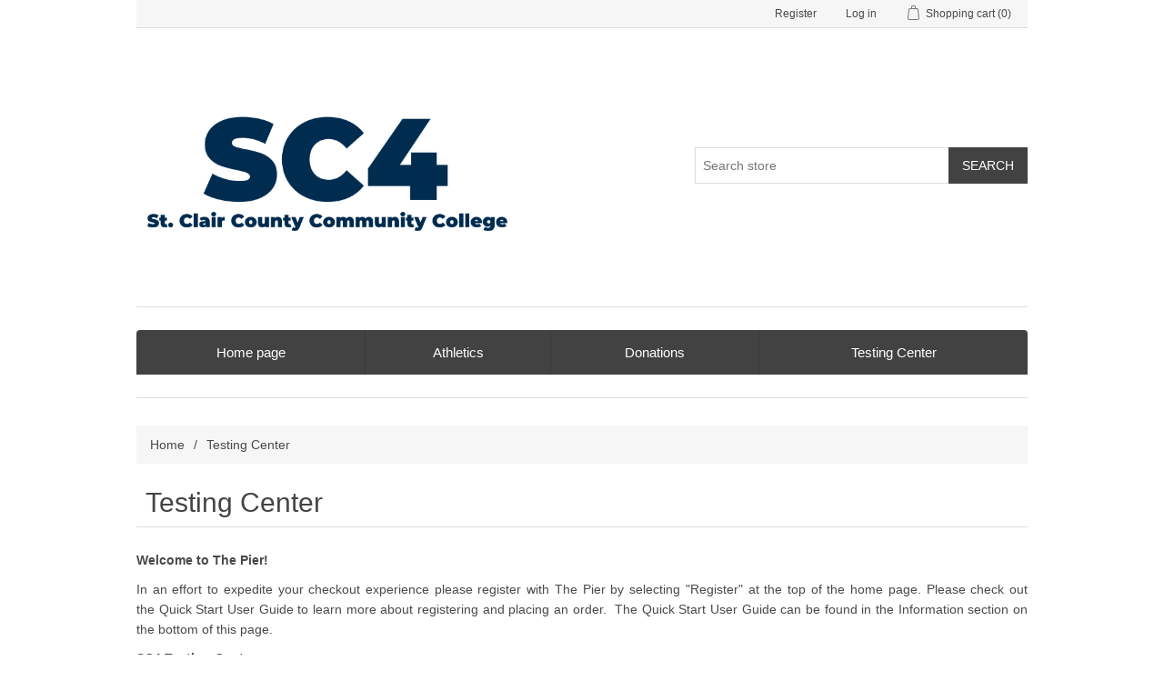

--- FILE ---
content_type: text/html; charset=utf-8
request_url: https://stclair.nbsstore.net/testing
body_size: 78710
content:
<!DOCTYPE html><html lang=en dir=ltr class=html-category-page><head><title>The Pier. Testing Center</title><meta charset=UTF-8><meta name=description content=""><meta name=keywords content=""><meta name=generator content=nopCommerce><meta name=viewport content="width=device-width, initial-scale=1"><link rel=stylesheet href="/css/Category.Head.styles.css?v=GwTyIYpzbX2dzFz0VjQ4Ln00aZA"><link rel="shortcut icon" href=https://stclair.nbsstore.net/images/favicon-0.ico><body><a href=#nbsbody class=nbs-ada-skip>Skip to main content</a> <input name=__RequestVerificationToken type=hidden value=CfDJ8Ea9qpNLg2RArXrZkYFoVWYfOf6_W4BSgVkWqV-DjYUrY8O5_jLgVfVxYXBLo_dJ7xqNbNAzSVF_C-A09gzw6TKg8o1haruH86h6gtBAPMRVin7f7-JKPpaPnRtFjKJ2Bfkc1qSS-2fesJSWnsRsUUE><style>.nbs-primary-button{display:inline-block;min-width:140px;border:0;background-color:#424242!important;padding:10px 30px;font-size:15px;color:#fff;text-transform:uppercase}.nbs-primary-button:hover,.nbs-primary-button:focus{color:#fff;background-color:rgba(66,66,66,.88)!important;text-decoration:underline}</style><style>.grey{background:#424242;color:#fff}.grey>.wsmenu-list>li>a{color:#fff;border-right:1px solid rgba(0,0,0,.1)}.grey>.wsmenu-list>li>a{background-color:#424242!important}.grey>.wsmenu-list>li>a>.arrow:after{border-top-color:#e5e5e5!important}.grey>.wsmenu-list>li:hover>a{background:rgba(66,66,66,.88)!important;color:#fff!important}.grey>.wsmenu-list>li>a:hover{background:rgba(66,66,66,.88)!important;color:#fff!important}.grey>.wsmenu-list>li>a.active{background:rgba(66,66,66,.88)!important;color:#fff!important}.grey>.wsmenu-submenu>li>a:hover{background:#424242;border-radius:0!important;color:#fff}.grey .wsmenu-list li a:hover .arrow:after{border-top-color:#fff}.grey .wsmenu-list li a.active .arrow:after{border-top-color:#fff}.grey .wsmenu-list li:hover>a .arrow:after{border-top-color:#fff}@media only screen and (max-width:780px){.grey>.wsmenu-submenu>li:hover>a{background-color:#424242!important;color:#fff}.grey>.wsmenu>.wsmenu-list>li>a.active{color:#fff;background-color:#424242}.grey>.wsmenu>.wsmenu-list>li>a:hover{color:#fff;background-color:#424242}}.grey>.wsmenu-list>li>a:hover,.grey>.wsmenu-list>li>a:focus{text-decoration:underline}</style><style>.opc-right-column .edit-shopping-cart a{color:#424242}.redirect a{color:#424242}.cryptpay-payment-form .button-submit,.saved-token-grid .button-submit{color:#fff;background-color:#424242!important}.cryptpay-payment-form .button-submit:hover,.cryptpay-payment-form .button-submit:focus,.saved-token-grid .button-submit:hover,.saved-token-grid .button-submit:focus{color:#fff;background-color:rgba(66,66,66,.88)!important}.data-table a{color:#424242!important}.forum-table a{color:#424242!important}.data-table .info a:hover{color:#424242!important}.forum-table a{color:#424242!important}.data-table .info a:hover{color:#424242!important}.cart .product a,.cart .product .edit-item a{color:#424242!important}.cart .product a:hover,.cart .product a:focus,.cart .product .edit-item a:hover,.cart .product .edit-item a:focus{color:rgba(66,66,66,.88)!important}.forum-table a{color:#424242!important}.cart td.subtotal .discount{color:#424242!important}.eu-cookie-bar-notification button{color:#fff;background-color:#424242!important}.eu-cookie-bar-notification a{color:#424242!important}.header-links a:hover{color:#424242!important}.search-box .search-box-button{color:#fff;background-color:#424242!important}.product-selectors .button-1{color:#fff;background-color:#424242!important}.cart-footer .checkout-button{color:#fff;background-color:#424242!important}.footer-block .list a:hover{color:#424242!important}.newsletter-subscribe-button{color:#fff;background-color:#424242!important}.nbs-submit-button{color:#fff;background-color:#424242!important}.footer-tax-shipping a{color:#424242!important}.footer-powered-by a{color:#424242!important}.block .list .active>a{color:#424242!important}.block .list a:hover{color:#424242!important}.block .view-all a{color:#424242!important}.block .tags li a:hover,.product-tags-all-page li a:hover{color:#424242!important}.breadcrumb a:hover{color:#424242!important}.breadcrumb a:hover{color:#424242!important}.contact-vendor .button-2{color:#fff;background-color:#424242!important}.product-filter .group li a:hover{color:#424242!important}.filtered-items .item{color:#424242!important}.item-box .product-title{color:#424242!important}.item-box .tax-shipping-info a{color:#424242!important}.item-box .product-box-add-to-cart-button{color:#fff;background-color:#424242!important}.manufacturer-grid .title a:hover{color:#424242!important}.vendor-list li a{color:#424242!important}.pager li span{background-color:#424242!important}.product-review-links a:hover{color:#424242!important}.overview .value a,.variant-overview .value a{color:#424242!important}.back-in-stock-subscription-page .notify-me-button{color:#fff;background-color:#424242!important}.overview .tax-shipping-info a,.variant-overview .tax-shipping-info a{color:#424242!important}.overview .add-to-cart-button,.variant-overview .add-to-cart-button{color:#fff;background-color:#424242!important}.variant-overview .variant-name{color:#424242!important}.ui-datepicker-header{background-color:#424242!important}.ui-datepicker-calendar .ui-state-active{color:#424242!important}.ui-datepicker-calendar .ui-state-active{color:#424242!important}.color-squares .selected-value .color-container{background-color:#424242!important}.product-reviews-page h1 a{color:#424242!important}.write-review .button-1{color:#fff;background-color:#424242!important}product-review-helpfulness .vote{color:#424242!important}.apply-vendor-button{color:#fff;background-color:#424242!important}.wishlist-content .update-wishlist-button,.wishlist-content .wishlist-add-to-cart-button{color:#fff;background-color:#424242!important}.wishlist-page .share-info a:hover{color:#424242!important}.poll .buttons input{color:#fff;background-color:#424242!important}.poll .buttons input:hover,.poll .buttons input:focus{color:#fff;background-color:rgba(66,66,66,.88)!important}.compare-products-page .clear-list{background-color:#424242!important}.compare-products-table .remove-button:hover{color:#fff!important}.compare-products-table .product-name td a:hover{color:#424242!important}.enter-password-form input[type="submit"]{background-color:#424242!important}.contact-page .button-1,.email-a-friend-page .button-1{color:#fff;background-color:#424242!important}.email-a-friend-page .title h2{color:#424242!important}.accept-privacy-policy span{color:#424242!important}.registration-page .button-1,.registration-result-page .button-1,.login-page .button-1,.password-recovery-page .button-1,.account-page .button-1,.return-request-page .button-1{color:#fff;background-color:#424242!important}.return-request-page .button-1{color:#fff;background-color:#424242!important}.login-page .returning-wrapper .inputs.reversed a:hover{color:#424242!important}.external-auth-association a{color:#424242!important}.add-more-external-records a{color:#424242!important}.address-list-page .button-2:hover,.order-list-page .button-2:hover{color:#fff!important}.return-request-list-page a{color:#424242!important}.shopping-cart-page .common-buttons input:first-child{color:#fff;background-color:#424242!important}.cart-total .order-total{color:#424242!important}.terms-of-service a{color:#424242!important}.terms-of-service a{color:#424242!important}.checkout-page .button-1{color:#fff;background-color:#424242!important}.order-completed .details a{color:#424242!important}.opc .allow .step-title{background-color:#424242!important}.opc .back-link a:hover{color:#424242!important}.order-details-page .page-title a.print-order-button{color:#fff;background-color:#424242!important}.order-details-page .order-overview .order-total strong{color:#424242!important}.order-details-page .order-overview .order-total strong{color:#424242!important}.order-details-page .repost .button-2{color:#fff;background-color:#424242!important}.order-details-page .download a{color:#424242!important}.user-agreement-page .button-1{color:#fff;background-color:#424242!important}.order-details-page .tax-shipping-info a{color:#424242!important}.order-details-page .actions input:first-child{background-color:#424242!important}.search-input .button-1{color:#fff;background-color:#424242!important}.sitemap-page a:hover{color:#424242!important}.blog-page .tags a,.blogpost-page .tags a{color:#424242!important}.blog-posts .buttons .read-comments:hover{color:#fff!important}.blog-posts .buttons .read-more,.news-items .buttons .read-more{color:#fff;background-color:#424242!important}.blog-posts .buttons .read-comments:hover{color:#fff!important}.blog-posts .buttons .read-more,.news-items .buttons .read-more{color:#fff;background-color:#424242!important}.new-comment .button-1{color:#fff;background-color:#424242!important}.comment-info a.username:hover{color:#424242!important}.news-list-homepage .view-all a:hover{color:#424242!important}.forum-search-box .advanced a:hover{color:#424242!important}.forums-table-section-title a:hover{color:#424242!important}.forums-table-section .forum-title a:hover,.forums-table-section .topic-title a:hover{color:#424242!important}.forums-table-section .view-all a{background-color:#424242!important}.topic-post a.username:hover{color:#424242!important}.topic-post .post-actions .edit-post-button:hover,.topic-post .post-actions .delete-post-button:hover{color:#fff!important}.topic-post .post-actions .post-link-button{color:#fff!important}.forum-edit-page .buttons .button-1,.move-topic-page .buttons .button-1,.private-messages .buttons .button-1{color:#fff;background-color:#424242!important}.private-message-send-page a{color:#424242!important}.ui-tabs-nav li.ui-state-active a{color:#424242!important}.private-messages-page td.subject a.pm-unread{color:#424242!important}.latest-posts .topic-title a:hover{color:#424242!important}.menu-toggle{background-color:#424242!important}.shipment-details-page .tracking-number .tracking-url{color:#424242!important}.mini-shopping-cart .name a{color:#424242!important}.mini-shopping-cart input[type="button"]{color:#fff;background-color:#424242!important}.header-menu>ul>li>a:hover{color:#424242!important}.eu-cookie-bar-notification button:hover{color:#fff;background-color:rgba(66,66,66,.88)!important}.search-box .search-box-button:hover{color:#fff;background-color:rgba(66,66,66,.88)!important}.product-selectors .button-1:hover,.product-selectors .button-1:focus{color:#fff;background-color:rgba(66,66,66,.88)!important}.cart-footer .checkout-button:hover,.cart-footer .checkout-button:focus{color:#fff;background-color:rgba(66,66,66,.88)!important}.newsletter-subscribe-button:hover{color:#fff;background-color:rgba(66,66,66,.88)!important}.nbs-submit-button:hover{color:#fff;background-color:rgba(66,66,66,.88)!important}.contact-vendor .button-2:hover{color:#fff;background-color:rgba(66,66,66,.88)!important}.item-box .product-title a:hover{color:rgba(66,66,66,.88)!important}.item-box .product-box-add-to-cart-button:hover{color:#fff;background-color:rgba(66,66,66,.88)!important}.back-in-stock-subscription-page .notify-me-button:hover{color:#fff;background-color:rgba(66,66,66,.88)!important}.overview .add-to-cart-button:hover,.variant-overview .add-to-cart-button:hover{color:#fff;background-color:rgba(66,66,66,.88)!important}.write-review .button-1:hover{color:#fff;background-color:rgba(66,66,66,.88)!important}.apply-vendor-button:hover,.apply-vendor-button:focus{color:#fff;background-color:rgba(66,66,66,.88)!important}.wishlist-content .update-wishlist-button:hover,.wishlist-content .wishlist-add-to-cart-button:hover{color:#fff;background-color:rgba(66,66,66,.88)!important}.compare-products-page .clear-list:hover{background-color:rgba(66,66,66,.88)!important}.enter-password-form input[type="submit"]:hover{background-color:rgba(66,66,66,.88)!important}.contact-page .button-1:hover,.email-a-friend-page .button-1:hover{color:#fff;background-color:rgba(66,66,66,.88)!important}.registration-page .button-1:hover,.registration-result-page .button-1:hover,.login-page .button-1:hover,.password-recovery-page .button-1:hover,.account-page .button-1:hover,.return-request-page .button-1:hover{color:#fff;background-color:rgba(66,66,66,.88)!important}.shopping-cart-page .common-buttons input:first-child:hover{color:#fff;background-color:rgba(66,66,66,.88)!important}.cart-footer .checkout-button:hover{color:#fff;background-color:rgba(66,66,66,.88)!important}.checkout-page .button-1:hover{color:#fff;background-color:rgba(66,66,66,.88)!important}.opc .allow .step-title .number{background-color:rgba(66,66,66,.88)!important}.order-details-page .page-title a.print-order-button:hover{color:#fff;background-color:rgba(66,66,66,.88)!important}.order-details-page .repost .button-2:hover{color:#fff;background-color:rgba(66,66,66,.88)!important}.user-agreement-page .button-1:hover{color:#fff;background-color:rgba(66,66,66,.88)!important}.order-details-page .actions input:first-child:hover{background-color:rgba(66,66,66,.88)!important}.search-input .button-1:hover{color:#fff;background-color:rgba(66,66,66,.88)!important}.blog-posts .buttons .read-more:hover,.news-items .buttons .read-more:hover{color:#fff;background-color:rgba(66,66,66,.88)!important}.new-comment .button-1:hover{color:#fff;background-color:rgba(66,66,66,.88)!important}.forums-table-section .view-all a:hover{background-color:rgba(66,66,66,.88)!important}.forum-edit-page .buttons .button-1:hover,.move-topic-page .buttons .button-1:hover,.private-messages .buttons .button-1:hover{color:#fff;background-color:rgba(66,66,66,.88)!important}.mini-shopping-cart .name a:hover{color:rgba(66,66,66,.88)!important}.mini-shopping-cart input[type="button"]:hover{color:#fff;background-color:rgba(66,66,66,.88)!important}</style><style></style><style>@media all and (max-width:1000px){.header-menu{position:static!important}}#ulMobile{display:none}.wsmenuexpandermain{position:relative}.overlapblackbg{display:none}.wsmenu{font-family:Helvetica,sans-serif;color:#fff;position:relative;font-size:15px;padding:0;margin:0 auto;width:100%;max-width:1200px;background-color:#fff;-webkit-border-radius:4px 4px 0 0;-moz-border-radius:4px 4px 0 0;border-radius:4px 4px 0 0}.wsmenu-list{text-align:left;margin:0 auto 0 auto;width:100%;display:table;padding:0}.wsmenu-list>li{text-align:center;display:table-cell}.wsmenu-list li:first-child a{-webkit-border-radius:4px 0 0 0;-moz-border-radius:4px 0 0 0;border-radius:4px 0 0 0}.wsmenu-list li:last-child a{-webkit-border-radius:0 4px 0 0;-moz-border-radius:0 4px 0 0;border-radius:0 4px 0 0;border-right:0 solid}.wsmenu-list>li>a .fa{display:inline-block;font-size:14px;line-height:inherit;margin-right:0}.wsmenu-list li ul li a .fa.fa-angle-double-right{font-size:12px;margin:0 3px 0 -4px}.wsmenu-list li a .arrow:after{border-left:4px solid rgba(0,0,0,0);border-right:4px solid rgba(0,0,0,0);border-top:4px solid #b3b3b3;content:"";float:right;height:0;margin:0 0 0 9px;position:absolute;text-align:right;top:22px;width:0}.wsmenu-list>li>a{display:block;background-color:#fff;color:#424242;padding:16px 14px;border-right:1px solid rgba(0,0,0,.1);text-decoration:none}.wsmenu-list li a:hover .arrow:after{border-top-color:#b3b3b3}.wsmenu-list li a.active .arrow:after{border-top-color:#b3b3b3}.wsmenu-list li:hover>a .arrow:after{border-top-color:#b3b3b3}.megamenu iframe{width:100%;margin-top:10px;min-height:200px}.megamenu video{width:100%;margin-top:10px;min-height:200px}.megamenu{width:100%;left:0;position:absolute;top:48px;color:#000;z-index:1000;margin:0;text-align:left;padding:14px;font-size:15px;border:solid 1px #eee;background-color:#fff;display:none}.megamenu .title{border-bottom:1px solid #ccc;font-size:14px;padding:9px 5px 9px 0;font-size:17px;color:#424242;margin-bottom:7px;text-align:left;height:39px}.link-list li{display:block;text-align:center;white-space:nowrap;text-align:left}.link-list li a{line-height:18px;border-right:0;text-align:left;padding:6px 0;background:#fff!important;background-image:none!important;color:#666!important;border-right:0 none!important;display:block;border-right:1px solid #e7e7e7;background-color:#fff;color:#424242}.link-list .fa{font-size:11px}.megacollink{width:23%;float:left;margin:0% 1%}.megacollink li{display:block;text-align:center;white-space:nowrap;text-align:left}.megacollink li a{line-height:18px;border-right:0;text-align:left;padding:8px 0;background:#fff!important;background-image:none!important;color:#666!important;border-right:0 none!important;display:block;border-right:1px solid #e7e7e7;background-color:#fff;color:#424242}.megacollink .fa{font-size:11px}.megacolimage{width:31.33%;float:left;margin:0% 1%}.typographydiv{width:100%;margin:0% 0%}.typographylinks{width:25%;float:left;margin:0% 0%}.mainmapdiv{width:100%;display:block;margin:0% 0%}.wsmenu-list .ad-style{width:28%;float:right}.wsmenu-list .ad-style a{border:0!important;padding:0!important;margin:0!important;line-height:normal!important;background-image:none!important}.mobile-sub .megamenu .ad-style a:hover{background-color:transparent!important}.wsmenu-list .megamenu li:hover>a{background:transparent!important}.wsmenu-list .megamenu li a:hover{background:transparent!important;text-decoration:underline}.wsmenu-list .megamenu li .fa{margin-right:5px;text-align:center;width:18px}.mrgtop{margin-top:15px}.show-grid div{padding-bottom:10px;padding-top:10px;background-color:#dbdbdb;border:1px solid #e7e7e7;color:#6a6a6a;margin:2px 0}.halfdiv{width:35%;right:0!important;left:auto}.menu_form{width:100%;display:block}.menu_form input[type="text"]{width:100%;border:1px solid #e2e2e2;-webkit-border-radius:4px;-moz-border-radius:4px;border-radius:4px;color:#000;font-size:13px;padding:8px 5px;margin-bottom:8px}.menu_form textarea{width:100%;border:1px solid #e2e2e2;border-radius:5px;color:#000;font-size:13px;padding:8px 5px;margin-bottom:8px;min-height:122px}.menu_form input[type="submit"]{width:25%;display:block;height:28px;float:right;border:solid 1px #ccc;margin-right:15px;-webkit-border-radius:2px;-moz-border-radius:2px;border-radius:2px}.menu_form input[type="button"]{width:25%;display:block;height:28px;float:right;border:solid 1px #ccc;-webkit-border-radius:2px;-moz-border-radius:2px;border-radius:2px}.megamenu .left.carousel-control{padding-top:20%}.megamenu .right.carousel-control{padding-top:20%}.carousel-inner .item img{width:100%}.megamenu .carousel-caption{bottom:0;background-color:rgba(0,0,0,.7);font-size:13px;height:31px;left:0;padding:7px 0;right:0;width:100%}.wsmenu-submenu{position:absolute;top:48px;z-index:1000;margin:0;padding:2px;border:solid 1px #eee;background-color:#fff;display:none;min-width:120px}.wsmenu-submenu li a{background:#fff!important;background-image:none!important;color:#666!important;border-right:0 none!important;text-align:left;display:block;line-height:22px;padding:6px 12px;text-transform:none;font-size:13px;letter-spacing:normal;border-right:0 solid}.wsmenu-submenu li{position:relative;margin:0;padding:0}.wsmenuexpandermain{display:none}.wsmenu-list .wsmenu-submenu .wsmenu-submenu-sub{min-width:220px;position:absolute;left:100%;top:0;margin:0;padding:0;display:none}.wsmenu-list .wsmenu-submenu li:hover .wsmenu-submenu-sub{opacity:1;list-style:none;padding:2px;border:solid 1px #eee;background-color:#fff}.wsmenu-list .wsmenu-submenu .wsmenu-submenu-sub .wsmenu-submenu-sub-sub{min-width:220px;position:absolute;left:100%;top:0;margin:0;padding:0;display:none}.onclickopen .megamenu{display:block!important}.onclickopen .wsmenu-submenu{display:block!important}.onclickopen02 .wsmenu-submenu-sub{display:block!important}.onclickopen03 .wsmenu-submenu-sub-sub{display:block!important}.wsmenu-list .wsmenu-submenu .wsmenu-submenu-sub li:hover .wsmenu-submenu-sub-sub{opacity:1;list-style:none;padding:2px;border:solid 1px #eee;background-color:#fff}.wsmenu-submenu li{position:relative;padding:0;margin:0;display:block}.wsmenu-click{display:none}.wsmenu-list li:hover>a{background-color:rgba(0,0,0,.08)!important;text-decoration:none}.wsmenu-list>li>a:hover{background-color:rgba(0,0,0,.08)!important;text-decoration:none}.wsmenu-list>li>a.active{background-color:rgba(0,0,0,.08)!important;text-decoration:none}.wsmenu-submenu>li>a:hover{background-color:rgba(0,0,0,.08)!important;border-radius:0!important;text-decoration:none;text-decoration:none}.typography-text{padding:0 0;font-size:15px}.typography-text p{text-align:justify;line-height:24px;color:#656565}.typography-text ul li{display:block;padding:2px 0;line-height:22px}.typography-text ul li a{color:#656565}.hometext{display:none}.wsmenu-submenu .fa{margin-right:7px}@media only screen and (min-width:780px) and (max-width:1023px){.wsmenu-list>li>a>.fa{display:none!important}.hometext{display:block!important}.wsmenu{font-size:13px!important}.wsmenu-list li a{white-space:nowrap!important;padding-left:4px!important;padding-right:4px!important}.megacollink{width:48%;margin:1% 1%}.typographylinks{width:48%;margin:1% 1%}}@media only screen and (min-width:781px) and (max-width:1200px){.wsmenu-list li a .arrow:after{display:none!important}}@media only screen and (min-width:781px){#ulMobile{display:none!important}}@media only screen and (max-width:780px){.header-menu{position:inherit!important}#ulnoMobile{display:none!important}.wsmenu-list>li:hover>a{background-color:rgba(0,0,0,.08)!important;text-decoration:none}.hometext{display:inline-block!important}.megacollink{width:96%!important;margin:0% 2%!important}.megacolimage{width:90%!important;margin:0% 5%!important}.typographylinks{width:98%!important;margin:0% 1%!important}.typographydiv{width:86%!important;margin:0% 7%!important}.mainmapdiv{width:90%!important;margin:0% 5%!important}.overlapblackbg{left:0;z-index:100;width:100%;height:100%;position:fixed;top:0;display:none;background-color:rgba(0,0,0,.45);cursor:pointer}.overlapblackbg.menuopen{display:block}.wsmenu-submenu>li:hover>a{background-color:#7b7b7b;color:#666}.wsmenu>.wsmenu-list>li>a.active{color:#666;background-color:rgba(0,0,0,.08)}.wsmenu>.wsmenu-list>li>a:hover{color:#666;background-color:rgba(0,0,0,.08)}.wsmenu-list li:hover .wsmenu-submenu{display:none}.wsmenu-list li:hover .wsmenu-submenu .wsmenu-submenu-sub{display:none}.wsmenu-list .wsmenu-submenu .wsmenu-submenu-sub li:hover .wsmenu-submenu-sub-sub{display:none;list-style:none;padding:2px;border:solid 1px #eee;background-color:#fff}.wsmenu-list li:first-child a{-webkit-border-radius:0 0 0 0;-moz-border-radius:0 0 0 0;border-radius:0 0 0 0}.wsmenu-list li:last-child a{-webkit-border-radius:0 4px 0 0;-moz-border-radius:0 0 0 0;border-radius:0 0 0 0;border-right:0 solid}.innerpnd{padding:0!important}.typography-text{padding:10px 0}.wsmenucontainer{overflow:hidden;-webkit-backface-visibility:hidden;-moz-backface-visibility:hidden;-ms-backface-visibility:hidden;min-height:800px;-webkit-transition:all .4s ease-in-out;-moz-transition:all .4s ease-in-out;-o-transition:all .4s ease-in-out;-ms-transition:all .4s ease-in-out;transition:all .4s ease-in-out}.wsmenuexpandermain{display:block!important;position:relative;top:0;right:0;left:0;-webkit-transition:all .4s ease-in-out;-moz-transition:all .4s ease-in-out;-o-transition:all .4s ease-in-out;-ms-transition:all .4s ease-in-out;transition:all .4s ease-in-out}.wsmenu-click{height:43px;position:absolute;top:0;right:0;display:block;cursor:pointer;width:100%}.wsmenu-click i{display:block;height:23px;width:25px;margin-top:11px;margin-right:8px;background-size:25px;font-size:21px;color:rgba(0,0,0,.25);float:right}.wsmenu-rotate{-webkit-transform:rotate(180deg);-moz-transform:rotate(180deg);-ms-transform:rotate(180deg);-o-transform:rotate(180deg);transform:rotate(180deg)}.wsmenu-submenu-sub{width:100%!important;position:static!important;left:100%!important;top:0!important;display:none;margin:0!important;padding:0!important;border:solid 0!important;transform:none!important;opacity:1!important;visibility:visible!important}.wsmenu-submenu-sub li{margin:0 0 0 0!important;padding:0;position:relative}.wsmenu-submenu-sub a{display:block;padding:10px 25px 10px 25px;border-bottom:solid 1px #ccc;font-weight:normal}.wsmenu-submenu-sub li a.active{color:#000!important}.wsmenu-submenu-sub li:hover>a{background-color:#333!important;color:#fff}.wsmenu-list>li>a .fa{margin-right:6px}.wsmenu-submenu-sub-sub{width:100%!important;position:static!important;left:100%!important;top:0!important;display:none;margin:0!important;padding:0!important;border:solid 0!important;transform:none!important;opacity:1!important;visibility:visible!important}.wsmenu-submenu-sub-sub li{margin:0 0 0 0!important}.wsmenu-submenu-sub-sub a{display:block;color:#000;padding:10px 25px;background:#000!important;border-bottom:solid 1px #ccc;font-weight:normal}.wsmenu-submenu-sub-sub li a.active{color:#000!important}.wsmenu-submenu-sub-sub li:hover>a{background-color:#606060!important;color:#fff}.wsmenu{position:relative}.wsmenu .wsmenu-list{height:100%;overflow-y:auto;display:block!important}.wsmenu .wsmenu-list>li{width:240px;display:block;float:none;border-right:0;background-color:transparent;position:relative;white-space:inherit}.wsmenu>.wsmenu-list>li>a{padding:9px 32px 9px 17px;font-size:14px;text-align:left;border-right:solid 0;background-color:transparent;color:#efefef;line-height:25px;border-bottom:1px solid;border-bottom-color:rgba(0,0,0,.13)}.wsmenu>.wsmenu-list>li>a>.fa{font-size:16px;color:#bfbfbf}.wsmenu .wsmenu-list li a .arrow:after{display:none!important}.wsmenu .wsmenu-list li ul li a .fa.fa-caret-right{font-size:12px!important;color:#8e8e8e}.mobile-sub .wsmenu-submenu{transform:none!important;opacity:1!important;display:none;position:relative!important;top:0;background-color:#fff;border:solid 1px #ccc;padding:0;visibility:visible!important}.mobile-sub .wsmenu-submenu li a{line-height:20px;height:36x;background-color:#e7e7e7!important;font-size:13px!important;padding:8px 0 8px 18px;color:#8e8e8e}.mobile-sub .wsmenu-submenu li a:hover{background-color:#e7e7e7!important;color:#666;text-decoration:underline}.mobile-sub .wsmenu-submenu li:hover>a{background-color:#e7e7e7!important;color:#666}.mobile-sub .wsmenu-submenu li .wsmenu-submenu-sub li a{line-height:20px;height:36x;background-color:#e7e7e7!important;border-bottom:0;padding-left:28px}.mobile-sub .wsmenu-submenu li .wsmenu-submenu-sub li .wsmenu-submenu-sub-sub li a{line-height:20px;height:36x;background-color:#e7e7e7!important;border-bottom:0!important;padding-left:38px;color:#8e8e8e}.mrginleft{margin-left:240px;-webkit-transition:all .4s ease-in-out;-moz-transition:all .4s ease-in-out;-o-transition:all .4s ease-in-out;-ms-transition:all .4s ease-in-out;transition:all .4s ease-in-out}.wsmenu-list .megamenu{background-color:#e7e7e7;color:#666;display:none;position:relative!important;top:0;padding:0;border:solid 0;transform:none!important;opacity:1!important;visibility:visible!important}.wsmenu-list li:hover .megamenu{display:none;position:relative!important;top:0}.megamenu .title{color:#666;font-size:15px!important;padding:10px 8px 10px 0}.halfdiv .title{padding-left:15px}.megamenu>ul{width:100%!important;margin:0;padding:0;font-size:13px!important}.megamenu>ul>li>a{padding:9px 14px!important;line-height:normal!important;font-size:13px!important;background-color:#e7e7e7!important;color:#666}.megamenu>ul>li>a:hover{background-color:#000!important}.ad-style{width:100%!important}.megamenu ul li.title{line-height:26px;color:#666;margin:0;font-size:15px;padding:7px 13px!important;border-bottom:1px solid #ccc;background-color:transparent!important}.halfdiv{width:100%;display:block}.menu_form{padding:10px 10px 63px 10px;background-color:#e7e7e7}.menu_form input[type="button"]{width:46%}.menu_form input[type="submit"]{width:46%}.menu_form textarea{min-height:100px}.wsmenu{width:0;height:100%;position:fixed;left:0;top:0;margin:0;background-color:#fff;border-radius:0;z-index:100;-webkit-transition:all .4s ease-in-out;-moz-transition:all .4s ease-in-out;-o-transition:all .4s ease-in-out;-ms-transition:all .4s ease-in-out;transition:all .4s ease-in-out;border:0!important;background-color:#fff!important}.wsmenu.menuopen{width:240px;-webkit-transition:all .4s ease-in-out;-moz-transition:all .4s ease-in-out;-o-transition:all .4s ease-in-out;-ms-transition:all .4s ease-in-out;transition:all .4s ease-in-out}.wsmenu.menuclose{-webkit-transition:all .4s ease-in-out;-moz-transition:all .4s ease-in-out;-o-transition:all .4s ease-in-out;-ms-transition:all .4s ease-in-out;transition:all .4s ease-in-out}.wsmenucontent{z-index:100}.animated-arrow{position:fixed;left:0;top:0;z-index:200;-webkit-transition:all .4s ease-in-out;-moz-transition:all .4s ease-in-out;-o-transition:all .4s ease-in-out;-ms-transition:all .4s ease-in-out;transition:all .4s ease-in-out}.callusicon{color:#c9c9c9;font-size:25px;height:25px;position:fixed;right:15px;top:13px;transition:all .4s ease-in-out 0s;width:25px;z-index:2;-webkit-transition:all .4s ease-in-out;-moz-transition:all .4s ease-in-out;-o-transition:all .4s ease-in-out;-ms-transition:all .4s ease-in-out;transition:all .4s ease-in-out}.callusicon:focus,callusicon:hover{color:#fff!important}.mrginleft .callusicon{display:none!important}.wsmenuexpandermain .menuopen{left:240px!important;margin-top:4px!important}.smallogo{width:100%;display:block;text-align:center;padding-top:9px;position:fixed;z-index:0;width:100%;height:52px;background:#262626;background:-moz-linear-gradient(top,#262626 0,#1c1c1c 50%,#262626 100%);background:-webkit-gradient(linear,left top,left bottom,color-stop(0%,#262626),color-stop(50%,#1c1c1c),color-stop(100%,#262626));background:-webkit-linear-gradient(top,#262626 0,#1c1c1c 50%,#262626 100%);background:-o-linear-gradient(top,#262626 0,#1c1c1c 50%,#262626 100%);background:-ms-linear-gradient(top,#262626 0,#1c1c1c 50%,#262626 100%);background:linear-gradient(to bottom,#262626 0,#1c1c1c 50%,#262626 100%);filter:progid:DXImageTransform.Microsoft.gradient(startColorstr='#262626',endColorstr='#262626',GradientType=0);box-shadow:0 1px 4px rgba(0,0,0,.5);-webkit-box-shadow:0 1px 4px rgba(0,0,0,.5)}.animated-arrow{cursor:pointer;padding:22px 35px 16px 0;margin:10px 0 0 15px}.animated-arrow span,.animated-arrow span:before,.animated-arrow span:after{cursor:pointer;height:3px;width:30px;background:#000;position:absolute;display:block;content:''}.animated-arrow span:before{top:-7px}.animated-arrow span:after{bottom:-7px}.animated-arrow span,.animated-arrow span:before,.animated-arrow span:after{transition:all 500ms ease-in-out}.animated-arrow.menuopen span{background-color:transparent}.animated-arrow.menuopen span:before,.animated-arrow.active span:after{top:7px}.animated-arrow.menuopen span:before{transform:rotate(45deg);-moz-transform:rotate(45deg);-ms-transform:rotate(45deg);-o-transform:rotate(45deg);-webkit-transform:rotate(45deg);bottom:0}.animated-arrow.menuopen span:after{transform:rotate(-45deg);-moz-transform:rotate(-45deg);-ms-transform:rotate(-45deg);-o-transform:rotate(-45deg);-webkit-transform:rotate(-45deg)}.wsmenu-list li>.wsmenu-submenu{transform:none!important;-o-transform:none!important;-moz-transform:none!important;-webkit-transform:none!important;transform:none!important;-o-transform:none!important;-moz-transform:none!important;-webkit-transform:none!important;visibility:visible!important}.wsmenu-list li:hover>.wsmenu-submenu{transform:none!important;-o-transform:none!important;-moz-transform:none!important;-webkit-transform:none!important;transform:none!important;-o-transform:none!important;-moz-transform:none!important;-webkit-transform:none!important;visibility:visible!important}.wsmenu-submenu li>.wsmenu-submenu-sub{transform:none!important;-o-transform:none!important;-moz-transform:none!important;-webkit-transform:none!important;transform:none!important;-o-transform:none!important;-moz-transform:none!important;-webkit-transform:none!important;visibility:visible!important}.wsmenu-submenu li:hover>.wsmenu-submenu-sub{transform:none!important;-o-transform:none!important;-moz-transform:none!important;-webkit-transform:none!important;transform:none!important;-o-transform:none!important;-moz-transform:none!important;-webkit-transform:none!important;visibility:visible!important;opacity:1!important}.wsmenu-submenu-sub li>.wsmenu-submenu-sub-sub{transform:none!important;-o-transform:none!important;-moz-transform:none!important;-webkit-transform:none!important;transform:none!important;-o-transform:none!important;-moz-transform:none!important;-webkit-transform:none!important;visibility:visible!important;opacity:1!important}.wsmenu-submenu-sub li:hover>.wsmenu-submenu-sub-sub{transform:none!important;-o-transform:none!important;-moz-transform:none!important;-webkit-transform:none!important;transform:none!important;-o-transform:none!important;-moz-transform:none!important;-webkit-transform:none!important;visibility:visible!important;opacity:1!important}.wsmenu-list li>.megamenu{transform:none!important;-o-transform:none!important;-moz-transform:none!important;-webkit-transform:none!important;transform:none!important;-o-transform:none!important;-moz-transform:none!important;-webkit-transform:none!important;visibility:visible!important;opacity:1!important}.wsmenu-list li:hover>.megamenu{transform:none!important;-o-transform:none!important;-moz-transform:none!important;-webkit-transform:none!important;transform:none!important;-o-transform:none!important;-moz-transform:none!important;-webkit-transform:none!important;visibility:visible!important;opacity:1!important}}</style><div class=ajax-loading-block-window style=display:none></div><div id=dialog-notifications-success title=Notification style=display:none></div><div id=dialog-notifications-error title=Error style=display:none></div><div id=dialog-notifications-warning title=Warning style=display:none></div><ul role=alert><li id=bar-notification class=bar-notification-container data-close=Close></ul><!--[if lte IE 8]><div style=clear:both;height:59px;text-align:center;position:relative><a href=http://www.microsoft.com/windows/internet-explorer/default.aspx target=_blank> <img src=/Themes/NbsTheme/Content/images/ie_warning.jpg height=42 width=820 alt="You are using an outdated browser. For a faster, safer browsing experience, upgrade for free today."> </a></div><![endif]--><div class=master-wrapper-page><div class=header><div class=header-upper><div class=header-selectors-wrapper></div><div class=header-links-wrapper><div class=header-links><ul><li><a href="/register?returnUrl=%2Ftesting" class=ico-register>Register</a><li><a href="/login?returnUrl=%2Ftesting" class=ico-login>Log in</a><li id=topcartlink><a href=/cart class=ico-cart> <span class=cart-label>Shopping cart</span> <span class=cart-qty>(0)</span> </a></ul></div><div id=flyout-cart class=flyout-cart><div class=mini-shopping-cart><div class=count><span id=no-items tabindex=0> You have no items in your shopping cart. </span></div></div></div></div></div><div class=header-lower><div class=header-logo role=banner><a href="/"> <img alt="The Pier" src="https://stclair.nbsstore.net/images/thumbs/0003647_SC4 blue with St. Clair County Community College.png"> </a></div><div class="search-box store-search-box" role=search><form method=get id=small-search-box-form action=/search><input type=text class=search-box-text id=small-searchterms autocomplete=off name=q placeholder="Search store" aria-label="Search store"> <button type=submit class="button-1 search-box-button">Search</button></form></div></div></div><div class=header-menu role=navigation><div class="wsmenucontent overlapblackbg"></div><div class="wsmenuexpandermain slideRight"><a id=navToggle class="animated-arrow slideLeft"><span></span></a></div><nav class="wsmenu grey slideLeft clearfix"><ul class="mobile-sub wsmenu-list"><li><a href="/">Home page</a><li><a href=/athletics class="nbs-menu-categories no-subcategories"> Athletics </a><li><a href=/donations class="nbs-menu-categories no-subcategories"> Donations </a><li><a href=/testing class="nbs-menu-categories no-subcategories"> Testing Center </a></ul></nav><style>#navToggle{display:none!important}</style><div id=nbs-mobile-menu-toggle class=menu-toggle role=button tabindex=0 aria-expanded=false>Menu</div><ul id=nbs-mobile-top-menu class="top-menu mobile" role=navigation><li><a href="/">Home page</a><li><a>Categories</a><div id=nbs-mobile-categories-toggle class=sublist-toggle role=button tabindex=0 aria-expanded=false aria-label=Categories></div><ul id=nbs-mobile-categories-menu class="sublist 0"><li><a href=/njcaa-june-summer-series class="nbs-menu-categories no-subcategories"> NJCAA June Summer Series </a><li><a href=/athletics class="nbs-menu-categories no-subcategories"> Athletics </a><li><a href=/donations class="nbs-menu-categories no-subcategories"> Donations </a><li><a href=/testing class="nbs-menu-categories no-subcategories"> Testing Center </a></ul></ul></div><div class=master-wrapper-content role=main><div class=master-column-wrapper><div class=breadcrumb><ul itemscope itemtype=http://schema.org/BreadcrumbList><li><a href="/" title=Home>Home</a> <span class=delimiter>/</span><li itemprop=itemListElement itemscope itemtype=http://schema.org/ListItem><strong class=current-item itemprop=name>Testing Center</strong> <span itemprop=item itemscope itemtype=http://schema.org/Thing id=/testing> </span><meta itemprop=position content=1></ul></div><div class=side-2><div class="block product-filters"><div class="product-filter price-range-filter"><div class=filter-title><strong>Filter by price</strong></div><div class=filter-content><div class=selected-price-range><span class=from></span> <span class=to></span></div><div id=price-range-slider></div></div></div></div></div><div class=center-2 id=nbsbody><div class="page category-page"><div class=page-title><h1>Testing Center</h1></div><div class=page-body id=public-category-page><div class=category-description><p><strong>Welcome to The Pier!</strong><p>In an effort to expedite your checkout experience please register with The Pier by selecting "Register" at the top of the home page. Please check out the Quick Start User Guide to learn more about registering and placing an order.  The Quick Start User Guide can be found in the Information section on the bottom of this page.<p><p><strong>SC4 Testing Center</strong><br>College Center<br>810-989-5555<br><a href=mailto:testing@sc4.edu>testing@sc4.edu</a><p><p><a href="https://sc4.edu/support-services/testing-center/" target=_blank>Click here</a> for additional information about the Testing Center, such as hours, to schedule a test, or Testing Center rules.</div><div class=product-selectors role=group aria-label="Product sort and display options"><div class=product-viewmode><span>View as</span> <a class="viewmode-icon grid selected" data-viewmode=grid title=Grid aria-hidden=true>Grid</a> <a class="viewmode-icon list" data-viewmode=list title=List aria-hidden=true>List</a></div><div class=product-sorting><span aria-hidden=true>Sort by</span> <select aria-label="Select product sort order" id=products-orderby name=products-orderby><option selected value=0>Position<option value=5>Name: A to Z<option value=6>Name: Z to A<option value=10>Price: Low to High<option value=11>Price: High to Low<option value=15>Created on</select></div><div class=product-filters-apply><input type=button value=Apply class=button-1 onclick=nbsApplyProductFilter()></div></div><div class=products-container><div class=ajax-products-busy></div><div class=products-wrapper><div class=product-grid><div class=item-grid><div class=item-box><div class=product-item data-productid=25><div class=picture><a href=/accuplacer-retake-test title="Show details for Accuplacer Retake Test"> <img alt="Picture of Accuplacer Retake Test" src=https://stclair.nbsstore.net/images/thumbs/0000046_accuplacer-retake-test_415.jpeg title="Show details for Accuplacer Retake Test"> </a></div><div class=details><h2 class=product-title><a href=/accuplacer-retake-test>Accuplacer Retake Test</a></h2><div class=description>After purchasing your Accuplacer Retake voucher, please schedule your retake Accuplacer at sc4.edu/testing. Click on the button “Schedule Test”. If you should have any questions or need assistance, contact the Testing Center at (810) 989-5555.</div><div class=add-info><div class=prices><span class="price actual-price" aria-label="new price $10.00">$10.00</span></div><div class=buttons><button type=button class="button-2 product-box-add-to-cart-button" onclick="return AjaxCart.addproducttocart_catalog(&#34;/addproducttocart/catalog/25/1/1&#34;),!1" aria-label="Add to cart">Add to cart</button></div></div></div></div></div><div class=item-box><div class=product-item data-productid=26><div class=picture><a href=/adn-124-nln-pharmacology-test title="Show details for ADN 124 - NLN Pharmacology Test"> <img alt="Picture of ADN 124 - NLN Pharmacology Test" src=https://stclair.nbsstore.net/images/thumbs/0000047_adn-124-nln-pharmacology-test_415.jpeg title="Show details for ADN 124 - NLN Pharmacology Test"> </a></div><div class=details><h2 class=product-title><a href=/adn-124-nln-pharmacology-test>ADN 124 - NLN Pharmacology Test</a></h2><div class=description>The ADN 124 - NLN Pharmacology Test is restricted to certified Licensed Practical Nurses (LPNs) who will be articulating into the Associate Degree Nursing program at St. Clair County Community College. Contact Testing Center at 810-989-5555 to schedule testing date after payment is made.</div><div class=add-info><div class=prices><span class="price actual-price" aria-label="new price $35.00">$35.00</span></div><div class=buttons><button type=button class="button-2 product-box-add-to-cart-button" onclick="return AjaxCart.addproducttocart_catalog(&#34;/addproducttocart/catalog/26/1/1&#34;),!1" aria-label="Add to cart">Add to cart</button></div></div></div></div></div><div class=item-box><div class=product-item data-productid=1237><div class=picture><a href=/clep title="Show details for CLEP Exam"> <img alt="Picture of CLEP Exam" src=https://stclair.nbsstore.net/images/thumbs/0002332_clep-exam_415.png title="Show details for CLEP Exam"> </a></div><div class=details><h2 class=product-title><a href=/clep>CLEP Exam</a></h2><div class=description>This fee is to proctor the CLEP Exam once you purchase your CLEP ticket from The College Board. Please print the ticket and bring it with you along with your photo ID. If you are unable to print it, please email it to testing@sc4.edu To schedule your CLEP Exam after your payment, please contact the Testing Center at (810) 989-5555.</div><div class=add-info><div class=prices><span class="price actual-price" aria-label="new price $35.00">$35.00</span></div><div class=buttons><button type=button class="button-2 product-box-add-to-cart-button" onclick="return AjaxCart.addproducttocart_catalog(&#34;/addproducttocart/catalog/1237/1/1&#34;),!1" aria-label="Add to cart">Add to cart</button></div></div></div></div></div><div class=item-box><div class=product-item data-productid=2495><div class=picture><a href=/hesi-associate-degree-nursing-adn-pre-admission-test-fall title="Show details for HESI - Associate Degree Nursing (ADN) - Pre-Admission Test - FALL"> <img alt="Picture of HESI - Associate Degree Nursing (ADN) - Pre-Admission Test - FALL" src=https://stclair.nbsstore.net/images/thumbs/0003663_hesi-associate-degree-nursing-adn-pre-admission-test-fall_415.jpeg title="Show details for HESI - Associate Degree Nursing (ADN) - Pre-Admission Test - FALL"> </a></div><div class=details><h2 class=product-title><a href=/hesi-associate-degree-nursing-adn-pre-admission-test-fall>HESI - Associate Degree Nursing (ADN) - Pre-Admission Test - FALL</a></h2><div class=description>This HESI Exam is for the Associate Degree Nursing program at SC4. You are allowed two attempts to take the exam. This exam is the first attempt, there are other dates for the retake (2nd attempt) in the LPN HESI RETAKE button. You can only register once under this section.</div><div class=add-info><div class=prices><span class="price actual-price" aria-label="new price $60.00">$60.00</span></div><div class=buttons><button type=button class="button-2 product-box-add-to-cart-button" onclick="return AjaxCart.addproducttocart_catalog(&#34;/addproducttocart/catalog/2495/1/1&#34;),!1" aria-label="Add to cart">Add to cart</button></div></div></div></div></div><div class=item-box><div class=product-item data-productid=2497><div class=picture><a href=/hesi-associate-degree-nursing-adn-pre-admission-test-retake-fall title="Show details for HESI - Associate Degree Nursing (ADN) - Pre-Admission Test Retake - FALL"> <img alt="Picture of HESI - Associate Degree Nursing (ADN) - Pre-Admission Test Retake - FALL" src=https://stclair.nbsstore.net/images/thumbs/0003665_hesi-associate-degree-nursing-adn-pre-admission-test-retake-fall_415.png title="Show details for HESI - Associate Degree Nursing (ADN) - Pre-Admission Test Retake - FALL"> </a></div><div class=details><h2 class=product-title><a href=/hesi-associate-degree-nursing-adn-pre-admission-test-retake-fall>HESI - Associate Degree Nursing (ADN) - Pre-Admission Test Retake - FALL</a></h2><div class=description>This HESI Exam is for the Associate Degree Nursing program at SC4. You are allowed two attempts to take the exam. This exam is the second attempt. In order to qualify to take this exam you are required to complete the first attempt!</div><div class=add-info><div class=prices><span class="price actual-price" aria-label="new price $60.00">$60.00</span></div><div class=buttons><button type=button class="button-2 product-box-add-to-cart-button" onclick="return AjaxCart.addproducttocart_catalog(&#34;/addproducttocart/catalog/2497/1/1&#34;),!1" aria-label="Add to cart">Add to cart</button></div></div></div></div></div><div class=item-box><div class=product-item data-productid=1071><div class=picture><a href=/hesi-radiologic-technology-pre-admission-test-2 title="Show details for HESI - Radiologic Technology - Pre-Admission Test Retake"> <img alt="Picture of HESI - Radiologic Technology - Pre-Admission Test Retake" src=https://stclair.nbsstore.net/images/thumbs/0002221_hesi-radiologic-technology-pre-admission-test-retake_415.png title="Show details for HESI - Radiologic Technology - Pre-Admission Test Retake"> </a></div><div class=details><h2 class=product-title><a href=/hesi-radiologic-technology-pre-admission-test-2>HESI - Radiologic Technology - Pre-Admission Test Retake</a></h2><div class=description>This HESI Exam is for the Radiologic Technology program at SC4. You are allowed two attempts to take the exam. This exam is the second attempt. In order to qualify to take this exam you are required to complete the first attempt!</div><div class=add-info><div class=prices><span class="price actual-price" aria-label="new price $60.00">$60.00</span></div><div class=buttons><button type=button class="button-2 product-box-add-to-cart-button" onclick="return AjaxCart.addproducttocart_catalog(&#34;/addproducttocart/catalog/1071/1/1&#34;),!1" aria-label="Add to cart">Add to cart</button></div></div></div></div></div><div class=item-box><div class=product-item data-productid=1061><div class=picture><a href=/proctor-test-non-sc4-testing title="Show details for Proctor Fee for Non-SC4 Student Testing"> <img alt="Picture of Proctor Fee for Non-SC4 Student Testing" src=https://stclair.nbsstore.net/images/thumbs/0002331_proctor-fee-for-non-sc4-student-testing_415.png title="Show details for Proctor Fee for Non-SC4 Student Testing"> </a></div><div class=details><h2 class=product-title><a href=/proctor-test-non-sc4-testing>Proctor Fee for Non-SC4 Student Testing</a></h2><div class=description>The $20 fee is to proctor any non-SC4 student testing. A photo ID is required at the time of testing.</div><div class=add-info><div class=prices><span class="price actual-price" aria-label="new price $20.00">$20.00</span></div><div class=buttons><button type=button class="button-2 product-box-add-to-cart-button" onclick="return AjaxCart.addproducttocart_catalog(&#34;/addproducttocart/catalog/1061/1/1&#34;),!1" aria-label="Add to cart">Add to cart</button></div></div></div></div></div><div class=item-box><div class=product-item data-productid=2264><div class=picture><a href=/workkeys-2 title="Show details for WorkKeys"> <img alt="Picture of WorkKeys" src=https://stclair.nbsstore.net/images/thumbs/0003362_workkeys_415.png title="Show details for WorkKeys"> </a></div><div class=details><h2 class=product-title><a href=/workkeys-2>WorkKeys</a></h2><div class=description>The WorkKeys Assessment test has three parts to the exam; Applied Math, Graphic Literacy, and Workplace Documents.</div><div class=add-info><div class=prices><span class="price actual-price" aria-label="new price $50.00">$50.00</span></div><div class=buttons><button type=button class="button-2 product-box-add-to-cart-button" onclick="return AjaxCart.addproducttocart_catalog(&#34;/addproducttocart/catalog/2264/1/1&#34;),!1" aria-label="Add to cart">Add to cart</button></div></div></div></div></div></div></div></div></div></div></div></div></div></div><div class=footer role=contentinfo><div class=footer-upper><div class="footer-block information"><div class=title role=heading aria-level=3 tabindex=0><strong>Information</strong></div><ul class=list><li><a href=/quick-start-user-guide>Quick Start User Guide</a><li><a href=/conditions-of-use>Terms &amp; Conditions/Privacy Notice</a><li><a href=/refunds>Refunds</a><li><a href=https://sc4.edu/about>About us</a><li><a href=/contactus>Contact us</a></ul></div><div class="footer-block customer-service"><div class=title role=heading aria-level=3 tabindex=0><strong>Customer service</strong></div><ul class=list><li><a href=/search>Search</a><li><a href=/newproducts>New products</a></ul></div><div class="footer-block my-account"><div class=title role=heading aria-level=3 tabindex=0><strong>My account</strong></div><ul class=list><li><a href=/cart>Shopping cart</a></ul></div><div class="footer-block follow-us"><div class=social><div class=title role=heading aria-level=3><strong>Follow us</strong></div><ul class=networks><li class=facebook><a href="https://www.facebook.com/followSC4/" target=_blank rel="noopener noreferrer">Facebook</a><li class=twitter><a href=https://twitter.com/followsc4 target=_blank rel="noopener noreferrer">Twitter</a><li class=youtube><a href=https://www.youtube.com/user/SC4tv target=_blank rel="noopener noreferrer">YouTube</a><li class=instagram><a href=https://www.instagram.com/followsc4 target=_blank rel="noopener noreferrer">Instagram</a></ul></div><div class=newsletter><div class=title role=heading aria-level=3><strong>Newsletter</strong></div><div class=newsletter-subscribe id=newsletter-subscribe-block><div class="newsletter-email nbs-newsletter-email"><input id=newsletter-email class=newsletter-subscribe-text placeholder="Enter your email here..." aria-label="Sign up for our newsletter" type=email name=NewsletterEmail> <button type=button id=newsletter-subscribe-button class="button-1 newsletter-subscribe-button">Subscribe</button></div><div class=newsletter-validation><span id=subscribe-loading-progress style=display:none class=please-wait>Wait...</span> <span class=field-validation-valid data-valmsg-for=NewsletterEmail data-valmsg-replace=true></span></div></div><div class=newsletter-result id=newsletter-result-block tabindex=-1></div></div></div></div><div class=footer-lower><div class=footer-info><span class=footer-disclaimer>&copy; 2026 St. Clair County Community College</span></div></div></div></div><div id=timer style="position:fixed;bottom:10px;right:10px;background-color:#f5faff;padding:10px;border:3px solid #cd5c5c;display:none;text-align:center;color:#cd5c5c;font-size:20px">Items in your cart are being held for: <span id=timer-countdown></span></div><script src="/js/Category.Footer.scripts.js?v=GLALgrBvz3yUZ53XZnjqSO2vJqM"></script><script src="/lib_npm/jquery-ui-touch-punch/jquery.ui.touch-punch.min.js?v=iZMAPGr0482CD_0qErQwVijAdRg"></script><script>$(document).ready(function(){var n=$("[data-viewmode]");n.on("click",function(){return $(this).hasClass("selected")||(n.toggleClass("selected"),CatalogProducts.getProducts()),!1});$(CatalogProducts).on("before",function(n){var t=$("[data-viewmode].selected");t&&n.payload.urlBuilder.addParameter("viewmode",t.data("viewmode"))})})</script><script>$(document).ready(function(){var n=$("#products-orderby");n.on("change",function(){NbsCatalogProducts.requestGetProducts=!0});$(CatalogProducts).on("before",function(t){t.payload.urlBuilder.addParameter("orderby",n.val())})})</script><script>function nbsApplyProductFilter(){NbsCatalogProducts.requestGetProducts==!0&&(CatalogProducts.getProducts(),NbsCatalogProducts.requestGetProducts=!1)}var NbsCatalogProducts={requestGetProducts:!1}</script><script>function addPagerHandlers(){$("[data-page]").on("click",function(n){return n.preventDefault(),CatalogProducts.getProducts($(this).data("page")),!1})}$(document).ready(function(){CatalogProducts.init({ajax:!0,browserPath:"/testing",fetchUrl:"/category/products?categoryId=13"});addPagerHandlers();$(CatalogProducts).on("loaded",function(){addPagerHandlers()})})</script><script>$(document).ready(function(){for(var i=document.getElementById("public-category-page"),t=i.getElementsByTagName("a"),n=0;n<t.length;n++)t[n].hasAttribute("href")&&(t[n].style.color="blue",t[n].addEventListener("mouseenter",()=>{t[n].classList.add("underline")}),t[n].addEventListener("mouseleave",()=>{t[n].classList.remove("underline")}))})</script><script>function setSelectedPriceRange(n,t){var i=$(".selected-price-range");$(".from",i).html(n);$(".to",i).html(t)}$(document).ready(function(){var n=$("#price-range-slider");n.slider({range:!0,min:10,max:60,values:[10,60],slide:function(n,t){setSelectedPriceRange(t.values[0],t.values[1])},stop:function(){CatalogProducts.getProducts()}});setSelectedPriceRange(n.slider("values",0),n.slider("values",1));$(CatalogProducts).on("before",function(t){var i=n.slider("values");i&&i.length>0&&t.payload.urlBuilder.addParameter("price",i.join("-"))})})</script><script>(function(){let i=$('[title="Grid"]').hasClass("selected"),n=function(){let n=$(".side-2")[0],t=$(".center-2")[0];return $.contains(n,$(".block-category-navigation")[0])?!0:$.contains(n,$(".block-manufacturer-navigation")[0])?!0:$.contains(n,$(".block-vendor-navigation")[0])?!0:$.contains(n,$(".block-popular-tags")[0])?!0:$.contains(n,$(".block-recently-viewed-products")[0])?!0:$.contains(t,$(".category-page")[0])?!0:!1},t=function(){let n=$(".center-2")[0];return $.contains(n,$(".search-page")[0])?!0:!1};(n()||t())&&($(".side-2").remove(),$(".center-2").css({float:"none",width:"100%"}),$("div.product-list > div.item-grid > div.item-box").css({width:"auto",clear:"none"}))})()</script><script>$(function(){var t=$(".overlapblackbg, .slideLeft"),n=$(".wsmenucontent"),r=function(){$(t).removeClass("menuclose").addClass("menuopen")},i=function(){$(t).removeClass("menuopen").addClass("menuclose")};$("#navToggle").click(function(){n.hasClass("menuopen")?$(i):$(r)});n.click(function(){n.hasClass("menuopen")&&$(i)});$("#navToggle,.overlapblackbg").on("click",function(){$(".wsmenucontainer").toggleClass("mrginleft");$(".master-wrapper-page").toggleClass("mrginleft")});$(".wsmenu-list li").has(".wsmenu-submenu, .wsmenu-submenu-sub, .wsmenu-submenu-sub-sub").prepend('<span class="wsmenu-click"><i class="wsmenu-arrow fa fa-angle-down"><\/i><\/span>');$(".wsmenu-list li").has(".megamenu").prepend('<span class="wsmenu-click"><i class="wsmenu-arrow fa fa-angle-down"><\/i><\/span>');$(".wsmenu-mobile").click(function(){$(".wsmenu-list").slideToggle("slow")});$(".wsmenu-click").click(function(){$(this).siblings(".wsmenu-submenu:not(#ulnoMobile)").slideToggle("slow");$(this).children(".wsmenu-arrow").toggleClass("wsmenu-rotate");$(this).siblings(".wsmenu-submenu-sub").slideToggle("slow");$(this).siblings(".wsmenu-submenu-sub-sub").slideToggle("slow");$(this).siblings(".megamenu").slideToggle("slow",function(){$(this).is(":visible")&&$(this).css("display","inline-block")})})})</script><script>$(document).ready(function(){$(".header").on("mouseenter focusin","#topcartlink",function(){$("#flyout-cart").addClass("active").attr("aria-expanded","true")});$(".header").on("mouseleave","#topcartlink",function(){$("#flyout-cart").removeClass("active").attr("aria-expanded","false")});$(".header").on("mouseenter focusin","#flyout-cart",function(){$("#flyout-cart").addClass("active").attr("aria-expanded","true")});$(".header").on("mouseleave","#flyout-cart",function(){$("#flyout-cart").removeClass("active").attr("aria-expanded","false")});$(".header").on("focusout","#flyout-cart #no-items, #flyout-cart .button-1.cart-button",function(){var n=$("#flyout-cart .button-1.checkout-button");n.length===0&&$("#flyout-cart").removeClass("active").attr("aria-expanded","false")});$(".header").on("focusout","#flyout-cart #no-items, #flyout-cart .button-1.checkout-button",function(){$("#flyout-cart").removeClass("active").attr("aria-expanded","false")});var n=$("#logoutLink");if(n.length)n.on("click",function(n){localStorage.getItem("timerDuration")!==null&&(n.preventDefault(),window.CartTimer.showLeaveAlert("logout"))})})</script><script>$("#small-search-box-form").on("submit",function(n){$("#small-searchterms").val()==""&&(alert("Please enter some search keyword"),$("#small-searchterms").focus(),n.preventDefault())})</script><script>$(document).ready(function(){var n,t;$("#small-searchterms").autocomplete({delay:500,minLength:3,source:"/catalog/searchtermautocomplete",appendTo:".search-box",select:function(n,t){return $("#small-searchterms").val(t.item.label),setLocation(t.item.producturl),!1},open:function(){n&&(t=document.getElementById("small-searchterms").value,$(".ui-autocomplete").append('<li class="ui-menu-item" role="presentation"><a href="/search?q='+t+'">View all results...<\/a><\/li>'))}}).data("ui-autocomplete")._renderItem=function(t,i){var r=i.label;return n=i.showlinktoresultsearch,r=htmlEncode(r),$("<li><\/li>").data("item.autocomplete",i).append("<a><span>"+r+"<\/span><\/a>").appendTo(t)}})</script><script>function resumeTimer(n,t,i,r){if(n>t){const u=(n-t)/1e3;localStorage.setItem("timerDuration",u);const f=Math.floor(u);r.style.display="block";CartTimer.startTimer(f,i)}else t>n&&(localStorage.clear(),r.style.display="none")}function getCookie(n){let t=document.cookie.match(new RegExp("(?:^|; )"+n.replace(/([\.$?*|{}\(\)\[\]\\\/\+^])/g,"\\$1")+"=([^;]*)"));return t?decodeURIComponent(t[1]):undefined}var localized_data={AjaxCartFailure:"Failed to add the product. Please refresh the page and try one more time."};AjaxCart.init(!1,".header-links .cart-qty",".header-links .wishlist-qty","#flyout-cart",localized_data);window.CartTimer={timerInterval:null,_productId:0,isLoggedOut:!1,removeAllCartItemsUrl:"/RemoveAllCartItemsOnTimerExpiryAsync",getCartTimerDataUrl:function(n=0){return"/NbsShoppingCart/GetCartTimerDataAsync?productId="+n},getInCartTimerEligibleItems:function(){return"/GetInCartTimerEligibleItems"},loadTimer:function(n){var i=localStorage.getItem("timerDuration"),t;i!==null&&(this.startTimer(parseInt(i,10),n),t=document.getElementById("timer"),t&&(t.style.display="block"))},onProductAddedToCart:async function(n){try{if(_productId=n.ProductId,n.TimerEnabled&&(n.IsCartItemReserved||n.IsInCartTimerEnabled)){const r=(new Date).getTime(),t=n.TimerToExpiry,u=r+t*1e3;this.startTimer(t,n.ProductId);let i=document.getElementById("timer");i&&(i.style.display="block");localStorage.setItem("timerDuration",t);localStorage.setItem("expiryTime",u);localStorage.setItem("timeToExtend",n.TimerExpiryExtensionMinutes)}}catch(t){console.error("Error fetching cart timer data:",t)}},startTimer:function(n,t){var r,u,i;if(this.timerInterval&&clearInterval(this.timerInterval),r=localStorage.getItem("timerDuration"),u=r?parseInt(r,10):0,!(u>n)){if(clearInterval(this.timerInterval),i=parseInt(n,10),isNaN(i)){console.error("Invalid duration passed to startTimer");return}this.timerInterval=setInterval(async()=>{var n,r,u,f,e;if(n=parseInt(i/60,10),r=parseInt(i%60,10),n=n<10?"0"+n:n,r=r<10?"0"+r:r,u=document.getElementById("timer-countdown"),u&&(u.textContent=n+":"+r),i===60){let n=await fetch(this.getCartTimerDataUrl(t)),r=await n.json();r.AnyInCartTimerEligibleItemReserved&&this.showExtendTimerAlert(t,i)}--i<=0?(clearInterval(this.timerInterval),f=document.getElementById("extendTimerAlert"),f&&document.body.removeChild(f),e=document.getElementById("timer"),e&&(e.style.display="none"),localStorage.removeItem("timerDuration"),this.removeAllCartItems(),setTimeout(function(){location.reload(!0)},500)):localStorage.setItem("timerDuration",i)},1e3)}},updateCartQuantity:function(n){const t=document.querySelectorAll(".header-links .cart-qty");t.forEach(t=>{t.textContent=`(${n})`})},stopTimerIfNoReserve:function(n,t){try{var i={productId:n,quantity:t};addAntiForgeryToken(i);$.ajax({cache:!1,type:"POST",url:"/CheckReserveQuantitiesAsync",data:i,success:function(n){if(n&&n.stopTimer){clearInterval(CartTimer.timerInterval);let n=document.getElementById("timer");n&&(n.style.display="none");localStorage.removeItem("timerDuration")}},error:function(n,t,i){console.error("Error: "+i)}})}catch(r){console.error("Error checking reserve quantities:",r)}},removeAllCartItems:function(){fetch(this.removeAllCartItemsUrl,{method:"GET",headers:{"Content-Type":"application/json"}}).then(n=>n.ok?n.text():n.json().then(t=>{throw new Error(`Error: ${n.status} ${n.statusText}. ${JSON.stringify(t)}`);}).catch(()=>{throw new Error(`Error: ${n.status} ${n.statusText}.`);})).then(n=>{if(n){const t=JSON.parse(n);t.NumbersOfItemsInShoppingCart>=0?CartTimer.updateCartQuantity(t.NumbersOfItemsInShoppingCart):console.log("Failed to remove cart items. Response:",JSON.stringify(t))}else console.log("No response data.")}).catch(n=>{console.error("Error removing cart items:",n)})},showExtendTimerAlert:function(n){var t=document.createElement("div"),i;t.id="extendTimerAlert";t.style.position="fixed";t.style.top="50%";t.style.left="50%";t.style.transform="translate(-50%, -50%)";t.style.backgroundColor="#fff";t.style.padding="20px";t.style.border="2px solid #000";t.style.borderRadius="8px";t.style.boxShadow="0px 0px 10px rgba(0, 0, 0, 0.1)";t.style.zIndex="9999";t.style.textAlign="center";t.style.width="300px";t.setAttribute("role","alert");t.setAttribute("aria-live","assertive");t.innerHTML=`
                        <div style="display: flex; justify-content: space-between; align-items: center;">
                            <strong style="font-size: 18px;">Extend Timer</strong>
                            <button id="closeAlert" style="
                                background: none;
                                border: none;
                                font-size: 20px;
                                line-height: 1;
                                cursor: pointer;
                                color: #000;
                                padding: 0;
                                margin: 0;
                                width: 24px;
                                height: 24px;
                                text-align: center;
                            " aria-label="Close">
                                <span style="display: block;">&times;</span>
                            </button>
                        </div>
                        <p style="margin-top: 20px; margin-bottom: 20px;">The timer is about to expire. Would you like to extend it?</p>
                        <button id="extendYes" style="background-color: #4CAF50; color: white; padding: 10px 20px; border: none; border-radius: 5px; cursor: pointer; margin-right: 10px;">Yes</button>
                        <button id="extendNo" style="background-color: #f44336; color: white; padding: 10px 20px; border: none; border-radius: 5px; cursor: pointer;">No</button>
                    `;document.body.appendChild(t);i=document.getElementById("extendYes");i&&i.addEventListener("click",async()=>{let r=await fetch(this.getCartTimerDataUrl(n)),u=await r.json(),f=parseInt(document.getElementById("timer-countdown").textContent.split(":").reduce((n,t)=>60*n+ +t)),e=u.TimerExpiryExtensionMinutes,o=f+e;this.startTimer(o,n);let i=document.getElementById("timer");i&&(i.style.display="block");t.remove()});var r=document.getElementById("extendNo"),u=document.getElementById("closeAlert"),f=function(){t.remove()};r&&r.addEventListener("click",f);u&&u.addEventListener("click",f);i.focus()},onOrderCompleted:function(){clearInterval(this.timerInterval);var n=document.getElementById("timer");n&&(n.style.display="none");localStorage.removeItem("timerDuration")},showLeaveAlert:async function(n=null){var i=document.getElementById("logoutLink"),t;let u=await fetch(this.getInCartTimerEligibleItems()),r=await u.json();if(r.ProductIds&&r.ProductIds.length>0){t=document.createElement("div");t.id="leaveAlert";t.style.position="fixed";t.style.top="50%";t.style.left="50%";t.style.transform="translate(-50%, -50%)";t.style.backgroundColor="#fff";t.style.padding="20px";t.style.border="2px solid #000";t.style.borderRadius="8px";t.style.boxShadow="0px 0px 10px rgba(0, 0, 0, 0.1)";t.style.zIndex="9999";t.style.textAlign="center";t.style.width="300px";t.setAttribute("role","alert");t.setAttribute("aria-live","assertive");t.innerHTML=`
                <div style="display: flex; justify-content: space-between; align-items: center;">
                    <strong style="font-size: 18px;">Items in your cart will be removed</strong>
                    <button id="closeAlert" style="
                        background: none;
                        border: none;
                        font-size: 20px;
                        line-height: 1;
                        cursor: pointer;
                        color: #000;
                        padding: 0;
                        margin: 0;
                        width: 24px;
                        height: 24px;
                        text-align: center;
                    " aria-label="Close">
                        <span style="display: block;">&times;</span>
                    </button>
                </div>
                <p style="margin-top: 20px; margin-bottom: 20px;">Leaving now will remove items from your cart, are you sure?</p>
                <button id="leaveYes" style="background-color: #f44336; color: white; padding: 10px 20px; border: none; border-radius: 5px; cursor: pointer; margin-right: 10px;">Yes</button>
                <button id="leaveNo" style="background-color: #4CAF50; color: white; padding: 10px 20px; border: none; border-radius: 5px; cursor: pointer;">No</button>
            `;document.body.appendChild(t);let r=!1;document.getElementById("leaveYes").addEventListener("click",()=>{if(!r){if(r=!0,n==="logout"&&i){var u=document.getElementById("timer");u&&(u.style.display="none");clearInterval(this.timerInterval);localStorage.removeItem("timerDuration");this.removeAllCartItems();localStorage.setItem("isLoggedOut","true");localStorage.removeItem("isLoggedIn");window.location.href=i.href}t.remove()}});document.getElementById("leaveNo").addEventListener("click",()=>{t.remove()});document.getElementById("closeAlert").addEventListener("click",()=>{t.remove()})}else i&&(window.location.href=i.href)}};document.addEventListener("DOMContentLoaded",()=>{var n=document.getElementById("timer"),t=parseInt(localStorage.getItem("timerDuration"),10),i=(new Date).getTime(),r=parseInt(localStorage.getItem("expiryTime"),10);const u=parseInt(document.querySelector(".cart-qty").textContent.trim().replace(/[()]/g,""),10),f=u>0&&n&&t&&CartTimer._productId>=0;f&&resumeTimer(r,i,CartTimer._productId,n)});document.addEventListener("DOMContentLoaded",async function(){var t=localStorage.getItem("isLoggedOut"),e=localStorage.getItem("isLoggedIn"),f=getCookie("isLoggedIn")==="true";if(t==="true"){var n=document.getElementById("timer"),i=parseInt(localStorage.getItem("timerDuration"),10),r=(new Date).getTime(),u=parseInt(localStorage.getItem("expiryTime"),10);n&&i&&CartTimer._productId>=0&&resumeTimer(u,r,CartTimer._productId,n)}if(f||t!=="true"||e!==null){if(f&&t!==null){localStorage.removeItem("isLoggedOut");localStorage.setItem("isLoggedIn","true");let f=await fetch(CartTimer.getInCartTimerEligibleItems()),t=await f.json();var n=document.getElementById("timer"),i=parseInt(localStorage.getItem("timerDuration"),10),r=(new Date).getTime(),u=parseInt(localStorage.getItem("expiryTime"),10);n&&t.ProductIds&&t.ProductIds.length>0&&i!==null&&resumeTimer(u,r,CartTimer._productId,n)}}else{localStorage.setItem("isLoggedOut","true");var n=document.getElementById("timer"),i=parseInt(localStorage.getItem("timerDuration"),10),r=(new Date).getTime(),u=parseInt(localStorage.getItem("expiryTime"),10);n&&i&&CartTimer._productId>=0&&resumeTimer(u,r,CartTimer._productId,n)}});let navigationOccurred=!1;$(document).on("click",function(n){const i=$(n.target).closest("a[href], a:has(span), a[href]:has(span), :button");if(i.length){navigationOccurred=!0;return}const t=document.activeElement.href||document.activeElement.formAction,r=window.location.href;if(t){const i=new URL(r).hostname,u=new URL(t).hostname,n=n=>n.includes("nbsstore.net")||n.includes("localhost");n(i)&&n(u)&&(navigationOccurred=!0)}});$(window).on("load",function(){navigationOccurred=!1});window.onbeforeunload=function(n){if(localStorage.getItem("timerDuration")!==null&&navigationOccurred===!1)return navigationOccurred=!1,n.preventDefault(),n.returnValue="",""}</script><script>$(document).ready(function(){$("form").submit(function(){setTimeout(function(){var n=$(".input-validation-error")[0];n&&n.focus()},100)})})</script><script>var removeClass=window.matchMedia("screen and (min-width: 781px)");$(window).on("load",function(){$(".wsmenu-list > li > a").on("click mouseenter",function(){$(this).parents().hasClass("onclickopen")||$(".wsmenu-list > li").removeClass("onclickopen");$(this).parent().addClass("onclickopen");$(this).hasClass("has-subcategories")?$(this).attr("aria-expanded","true"):($(this).attr("aria-haspopup","false"),$(this).removeAttr("aria-expanded"));removeClass=!1});$(".wsmenu-submenu > li > a").on("click mouseenter",function(){$(this).parents().hasClass("onclickopen02")||$(".wsmenu-submenu > li > a").removeClass("onclickopen02").attr("aria-expanded","false");$(this).parent().addClass("onclickopen02").attr("aria-expanded","true");removeClass=!1});$(".wsmenu-submenu-sub > li > a").on("click mouseenter",function(){$(this).parents().hasClass("onclickopen03")||$(".wsmenu-submenu-sub > li > a").removeClass("onclickopen03").attr("aria-expanded","false");$(this).parent().addClass("onclickopen03").attr("aria-expanded","true");removeClass=!1});$("body").click(function(){removeClass&&($(".wsmenu-list > li").removeClass("onclickopen"),$(".wsmenu-list > li > a").attr("aria-expanded","false"),$(".wsmenu-submenu > li").removeClass("onclickopen02").attr("aria-expanded","false"),$(".wsmenu-submenu-sub > li").removeClass("onclickopen03").attr("aria-expanded","false"));removeClass=!0});$(".wsmenu-list > li > ul").on("mouseleave",function(){$(".wsmenu-list > li").removeClass("onclickopen");$(".wsmenu-list > li > a").attr("aria-expanded","false")});$(".wsmenu-list").on("mouseleave",function(){$(".wsmenu-list > li").removeClass("onclickopen");$(".has-subcategories").attr("aria-expanded","false");$(".no-subcategories").removeAttr("aria-expanded")});$(".wsmenu-list > li > a").on("focusin",function(){$(".wsmenu-list > li").removeClass("onclickopen");$(this).hasClass("has-subcategories")?$(this).attr("aria-expanded","false"):$(this).removeAttr("aria-expanded")});$(".wsmenu-list li:last-child a:last-child").last().on("focusout",function(){setTimeout(function(){var n=!0;$(".wsmenu-list li:last-child a:last-child").each(function(){$(this).is(":focus")&&(n=!1)});n==!0&&($(".wsmenu-list > li").removeClass("onclickopen"),$(".wsmenu-list > li > a").attr("aria-expanded","false"))},10)})});$(window).ready(function(){var n=window.matchMedia("screen and (min-width: 781px)");n&&n.matches&&$(".nbs-menu-categories.has-subcategories").each(function(){$(this).attr("href","#")})});$(window).ready(function(){var n=window.matchMedia("screen and (max-width: 780px)"),t;n&&n.matches&&($("nav.wsmenu").remove(),$(".wsmenuexpandermain").remove(),$(".wsmenucontent").remove());$("#nbs-mobile-menu-toggle").on("click",function(){$("#nbs-mobile-menu-toggle").attr("aria-expanded")=="false"?$("#nbs-mobile-menu-toggle").attr("aria-expanded","true"):$("#nbs-mobile-menu-toggle").attr("aria-expanded","false")});$("#nbs-mobile-categories-toggle").on("click",function(){$("#nbs-mobile-categories-toggle").attr("aria-expanded")=="false"?$("#nbs-mobile-categories-toggle").attr("aria-expanded","true"):$("#nbs-mobile-categories-toggle").attr("aria-expanded","false")});$("#nbs-mobile-manufacturers-toggle").on("click",function(){$("#nbs-mobile-manufacturers-toggle").attr("aria-expanded")=="false"?$("#nbs-mobile-manufacturers-toggle").attr("aria-expanded","true"):$("#nbs-mobile-manufacturers-toggle").attr("aria-expanded","false")});t=window.location.pathname;$("a").each(function(){var n=$(this);n.attr("href")==t&&n.attr("aria-current","page")})})</script><script>$(document).ready(function(){$(".menu-toggle").on("click",function(){$(this).siblings(".top-menu.mobile").slideToggle("slow")});$(".menu-toggle").on("keypress",function(n){var t=n.keyCode?n.keyCode:n.which;t==13&&$(this).click()});$(".top-menu.mobile .sublist-toggle").on("click",function(){$(this).siblings(".sublist").slideToggle("slow")});$(".top-menu.mobile .sublist-toggle").on("keypress",function(n){var t=n.keyCode?n.keyCode:n.which;t==13&&$(this).click()})})</script><script>(function(){$(document).ready(function(){const t=6;let n=$("ul.networks").children("li");if(!(n.length<=t))for(let i=t,r=n.length;i<=r;i++)$(n[i]).addClass("extra-row")})})()</script><script>function newsletter_subscribe(n){var i=$("#subscribe-loading-progress"),t;i.show();t={subscribe:n,email:$("#newsletter-email").val()};addAntiForgeryToken(t);$.ajax({cache:!1,type:"POST",url:"/subscribenewsletter",data:t,success:function(n){$("#newsletter-result-block").html(n.Result);n.Success?($("#newsletter-subscribe-block").hide(),$("#newsletter-result-block").show().focus()):$("#newsletter-result-block").show().focus()},error:function(){alert("Failed to subscribe.")},complete:function(){i.hide()}})}$(document).ready(function(){$("#newsletter-subscribe-button").on("click",function(){newsletter_subscribe("true")});$("#newsletter-email").on("keydown",function(n){if(n.keyCode==13)return $("#newsletter-subscribe-button").trigger("click"),!1})})</script><script>$(document).ready(function(){$(".footer-block .title").on("click",function(){var n=window,t="inner",r,i;"innerWidth"in window||(t="client",n=document.documentElement||document.body);r={width:n[t+"Width"],height:n[t+"Height"]};r.width<769&&($(this).siblings(".list").slideToggle("slow"),i=$(this).attr("aria-expanded"),i==!0||i=="true"?$(this).attr("aria-expanded","false"):$(this).attr("aria-expanded","true"))});$(".footer-block .title").on("keypress",function(n){var t=n.keyCode?n.keyCode:n.which;t==13&&$(this).click()})})</script><script>$(document).ready(function(){$(".block .title").on("click",function(){var n=window,t="inner",i;"innerWidth"in window||(t="client",n=document.documentElement||document.body);i={width:n[t+"Width"],height:n[t+"Height"]};i.width<1001&&$(this).siblings(".listbox").slideToggle("slow")})})</script><script>(function(n){(function(t,i,r,u,f){var e,o,c,s,h;for(f=t[u]=t[u]||{},f._q=[],e=["initialize","identify","updateOptions","pageLoad"],o=0,c=e.length;o<c;++o)(function(n){f[n]=f[n]||function(){f._q[n===e[0]?"unshift":"push"]([n].concat([].slice.call(arguments,0)))}})(e[o]);s=i.createElement(r);s.async=!0;s.src="https://cdn.pendo.io/agent/static/"+n+"/pendo.js";h=i.getElementsByTagName(r)[0];h.parentNode.insertBefore(s,h)})(window,document,"script","pendo");pendo.initialize({visitor:{id:"-3495470",email:"",languageCulture:"en-us",accountId:"prod-st.clair",institutionId:"prod-sc4-mi",institutionName:"st clair county community college",full_name:"",city:"",stateProvinceName:"",stateProvinceCode:"",role:"role-not-found",salesForceId:"001f000001bqyd2ian",storeId:"1",storeName:"the pier",currencyCode:"usd"},account:{id:"prod-st.clair",institutionId:"prod-sc4-mi",institutionName:"st clair county community college",storeId:"1",storeName:"the pier",salesForceId:"001f000001bqyd2ian"}})})("6e94cbb9-03ea-4d0d-4f5a-a52e4dca9bef")</script><script>$(document).ready(function(){$("select option:contains(---)").text("Select One")})</script><script id="f5_cspm">(function(){var f5_cspm={f5_p:'JPKIIDMOFIJFMGMIKDIKPMDFBDKGINFAHGNHGKMDMNPFDKNGNNFEDNDNANNGLKBENIABLMAMAAACONKKPKPAGCCCAALOPAONIJJOHBPKAGIDBGHCIAODKHALEKCPFEKF',setCharAt:function(str,index,chr){if(index>str.length-1)return str;return str.substr(0,index)+chr+str.substr(index+1);},get_byte:function(str,i){var s=(i/16)|0;i=(i&15);s=s*32;return((str.charCodeAt(i+16+s)-65)<<4)|(str.charCodeAt(i+s)-65);},set_byte:function(str,i,b){var s=(i/16)|0;i=(i&15);s=s*32;str=f5_cspm.setCharAt(str,(i+16+s),String.fromCharCode((b>>4)+65));str=f5_cspm.setCharAt(str,(i+s),String.fromCharCode((b&15)+65));return str;},set_latency:function(str,latency){latency=latency&0xffff;str=f5_cspm.set_byte(str,40,(latency>>8));str=f5_cspm.set_byte(str,41,(latency&0xff));str=f5_cspm.set_byte(str,35,2);return str;},wait_perf_data:function(){try{var wp=window.performance.timing;if(wp.loadEventEnd>0){var res=wp.loadEventEnd-wp.navigationStart;if(res<60001){var cookie_val=f5_cspm.set_latency(f5_cspm.f5_p,res);window.document.cookie='f5avr1115647915aaaaaaaaaaaaaaaa_cspm_='+encodeURIComponent(cookie_val)+';path=/;'+'';}
return;}}
catch(err){return;}
setTimeout(f5_cspm.wait_perf_data,100);return;},go:function(){var chunk=window.document.cookie.split(/\s*;\s*/);for(var i=0;i<chunk.length;++i){var pair=chunk[i].split(/\s*=\s*/);if(pair[0]=='f5_cspm'&&pair[1]=='1234')
{var d=new Date();d.setTime(d.getTime()-1000);window.document.cookie='f5_cspm=;expires='+d.toUTCString()+';path=/;'+';';setTimeout(f5_cspm.wait_perf_data,100);}}}}
f5_cspm.go();}());</script>